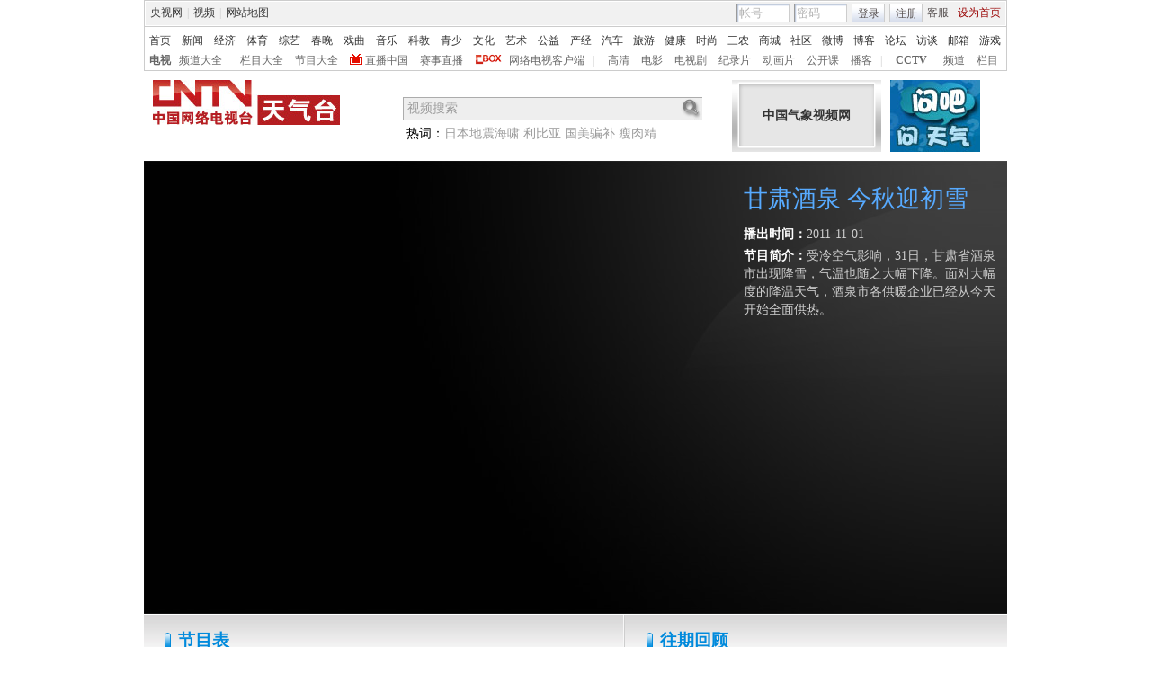

--- FILE ---
content_type: text/html
request_url: http://weather.cntv.cn/20111101/109284.shtml
body_size: 9984
content:
<!DOCTYPE html PUBLIC "-//W3C//DTD XHTML 1.0 Transitional//EN" "http://www.w3.org/TR/xhtml1/DTD/xhtml1-transitional.dtd">
<html xmlns="http://www.w3.org/1999/xhtml">
<head>
<meta http-equiv="Content-Type" content="text/html; charset=gbk" />
<META NAME="WT.cg_n" CONTENT="p;zb;yl0;comm">
<META NAME="DCSext.zt" CONTENT="C29846">
<meta name="DCSext.tag" content="央视网 视频 点播 甘肃 酒泉 雪 中国气象视频网 ">

<meta name="keywords" content="央视网 视频 点播 甘肃 酒泉 雪 中国气象视频网 ">
<meta name="description" content="甘肃酒泉 今秋迎初雪,央视网 视频 点播 ">


<title>甘肃酒泉 今秋迎初雪_天气台</title>
<script language="javascript">
/* 评论对象ID 20位以内的字符串 每个被评论对象不同 */
var itemid1='20111101109284';//正文页id，赋值给留言评论模块的参数之一
var commentUrl = 'http://weather.cntv.cn/20111101/109284.shtml'; //评论地址
var commentTitle = '甘肃酒泉 今秋迎初雪'; //评论标题
var domainname = 'http://weather.cntv.cn'.substring(7);
var sort_contcls = 'C29846000005';
var sub_column_id = 'C29846000005';
var sobey_video_flag = '1';
</SCRIPT>

<link rel="stylesheet" href="/library/style/common_20100701.css" type="text/css">
<link href="/library/column/2011/03/19/C10817/style/sub.css" rel="stylesheet" type="text/css" />
<style type="text/css">
<!--
-->
</style>
<!--专题模版通用脚本统一调用-->
<script type="text/javascript" src="/Library/content2010/js/base.js"></script>
<script type="text/javascript" src="/Library/content2010/js/js_flash_gateway.js"></script>
<script type="text/javascript" src="http://www.cctv.com/Library/a2.js"></script>
<script type="text/javascript" src="/library/script/swfobject.js"></script>
<script type="text/javascript" src="/Library/content2010/js/mousewheel.js"></script>
<script type="text/javascript" src="/Library/content2010/js/pfdc.js"></script>
<script type="text/javascript" src="/Library/content2010/js/share.js"></script>
<script type="text/javascript" src="/Library/content2010/js/top_111701.js"></script>


                              <script>!function(a){var e="https://s.go-mpulse.net/boomerang/",t="addEventListener";if("False"=="True")a.BOOMR_config=a.BOOMR_config||{},a.BOOMR_config.PageParams=a.BOOMR_config.PageParams||{},a.BOOMR_config.PageParams.pci=!0,e="https://s2.go-mpulse.net/boomerang/";if(window.BOOMR_API_key="N3GAX-LCNLN-FQTF6-PZ6TT-3G33E",function(){function n(e){a.BOOMR_onload=e&&e.timeStamp||(new Date).getTime()}if(!a.BOOMR||!a.BOOMR.version&&!a.BOOMR.snippetExecuted){a.BOOMR=a.BOOMR||{},a.BOOMR.snippetExecuted=!0;var i,_,o,r=document.createElement("iframe");if(a[t])a[t]("load",n,!1);else if(a.attachEvent)a.attachEvent("onload",n);r.src="javascript:void(0)",r.title="",r.role="presentation",(r.frameElement||r).style.cssText="width:0;height:0;border:0;display:none;",o=document.getElementsByTagName("script")[0],o.parentNode.insertBefore(r,o);try{_=r.contentWindow.document}catch(O){i=document.domain,r.src="javascript:var d=document.open();d.domain='"+i+"';void(0);",_=r.contentWindow.document}_.open()._l=function(){var a=this.createElement("script");if(i)this.domain=i;a.id="boomr-if-as",a.src=e+"N3GAX-LCNLN-FQTF6-PZ6TT-3G33E",BOOMR_lstart=(new Date).getTime(),this.body.appendChild(a)},_.write("<bo"+'dy onload="document._l();">'),_.close()}}(),"".length>0)if(a&&"performance"in a&&a.performance&&"function"==typeof a.performance.setResourceTimingBufferSize)a.performance.setResourceTimingBufferSize();!function(){if(BOOMR=a.BOOMR||{},BOOMR.plugins=BOOMR.plugins||{},!BOOMR.plugins.AK){var e=""=="true"?1:0,t="",n="cj26ywyxzcojq2lmbmoq-f-c8b99594f-clientnsv4-s.akamaihd.net",i="false"=="true"?2:1,_={"ak.v":"39","ak.cp":"78073","ak.ai":parseInt("346662",10),"ak.ol":"0","ak.cr":9,"ak.ipv":4,"ak.proto":"http/1.1","ak.rid":"63239172","ak.r":44268,"ak.a2":e,"ak.m":"","ak.n":"ff","ak.bpcip":"18.117.236.0","ak.cport":50676,"ak.gh":"23.192.164.152","ak.quicv":"","ak.tlsv":"UNKNOWN","ak.0rtt":"","ak.0rtt.ed":"","ak.csrc":"-","ak.acc":"bbr","ak.t":"1768688413","ak.ak":"hOBiQwZUYzCg5VSAfCLimQ==YSB5R/hQw4zVqKUlTuKI6Jmh6pzZeDiRGU9CfRsftrPgoj/ECGkllIXQYvT835zJwrWl6RP3xIQjJyzYjZVVNJ8bVAKMAbWE4rZ4pt0IXIWRRXbyLuQbJ2HEoEpdSTr19zoY0t7cj9yvleVHrim0VJPXSN4kqzf1v6vvwtisV9dBTAjlyuE+e4AhteIiTbvH/I6gZyTkIoCpNNBYbMDE2HAdwupnY/kxWfW65o4Mgycy83AsnmmtDdoGgtR8kYM+hVzv7m1GArgUcK4y/JPHc2XvlxtHESFQ8PtXkAxc2Hz+yjDHR/y7hQereo9yvbIH9oV+hENGudXhFWdJe5cVfB+TpssT/NiXcqsUBFHMoGJw0enewNObSPqRHF4nIqrZunnc8CcCqjGWqom061i0i3H2Koqi2ogspFTMhLKgbYQ=","ak.pv":"59","ak.dpoabenc":"","ak.tf":i};if(""!==t)_["ak.ruds"]=t;var o={i:!1,av:function(e){var t="http.initiator";if(e&&(!e[t]||"spa_hard"===e[t]))_["ak.feo"]=void 0!==a.aFeoApplied?1:0,BOOMR.addVar(_)},rv:function(){var a=["ak.bpcip","ak.cport","ak.cr","ak.csrc","ak.gh","ak.ipv","ak.m","ak.n","ak.ol","ak.proto","ak.quicv","ak.tlsv","ak.0rtt","ak.0rtt.ed","ak.r","ak.acc","ak.t","ak.tf"];BOOMR.removeVar(a)}};BOOMR.plugins.AK={akVars:_,akDNSPreFetchDomain:n,init:function(){if(!o.i){var a=BOOMR.subscribe;a("before_beacon",o.av,null,null),a("onbeacon",o.rv,null,null),o.i=!0}return this},is_complete:function(){return!0}}}}()}(window);</script></head>
<body>


<!--登录条-->

<style type="text/css"> 
<!--

.cntv_topbar_bg {background:#fff;position:relative;z-index:9999;_position:static;}
.cntv_topbar {background:#fff;border:solid 1px #ccc;clear:both;font-family:"宋体";height:77px;margin:0 auto;width:958px;z-index:999;}
.cntv_topbar .main {background:#f1f1f1;border:solid 1px #fff;height:26px;position:relative;z-index:199;}
.cntv_topbar a {color:#585252;}
.cntv_topbar a.red {color:#900;}
.cntv_topbar img {vertical-align:middle;}
.cntv_topbar td {color:#585252;height:26px;}
.cntv_topbar td a {color:#585252;padding:0 5px;}
.cntv_topbar td a:hover {color:#D30A18;}
.cntv_topbar span {display:block;}
.cntv_topbar .pl {float:right;}
.cntv_topbar .pl span {display:block;float:left;}
.cntv_topbar .pr {float:right;text-align:right;}
.cntv_topbar .have_msg {background:url(http://p5.img.cctvpic.com/10/2012/01/09/content201111/style/img/icon_111104.gif) no-repeat 5px 0;display:block;float:left;height:14px;padding:0px 0 2px 0px;width:26px; }
.cntv_topbar .have_msg:hover {color:#000;}
.cntv_topbar .pl span.have_msg {display:inline-block;float:none;}
.cntv_topbar .pl span.namebox {height:19px;margin-top:0px;padding:0;position:relative;width:auto;}
.cntv_topbar .pl span.namebox p {background:url(http://p5.img.cctvpic.com/10/2012/01/09/content201111/style/img/icon_111102.gif) no-repeat 56px 8px;cursor:pointer;line-height:17px;padding:2px 0 0 5px;*padding-top:1px;_padding-top:2px;}
.cntv_topbar .pl span.namebox #name_btn {background:#fff;border:solid 1px #cdcdcd;border-top:none;display:none;right:10px;position:absolute;top:24px;width:71px;z-index:2147483647;}
.cntv_topbar .pl span.namebox #name_btn a {display:block;height:19px;line-height:19px;width:61px;}
.cntv_topbar .pl span.namebox #name_btn a:hover {background:#f0472b;color:#fff;cursor:pointer;text-decoration:none;}
.cntv_topbar .inputbox {background:url(http://p5.img.cctvpic.com/10/2012/01/09/content201111/style/img/bg_111102.gif) no-repeat;border-color:#9a9a9a #cdcdcd #cdcdcd #9a9a9a;border-style:solid;border-width:1px;height:18px;margin-right:5px;padding:1px 0 0 2px;width:55px;}
.cntv_topbar .pl #logon2 span {/*display:inline-block;*/line-height:19px;margin-top:2px;}
.cntv_topbar .pl #logon2 span.btnbox {margin-top:0;}
.cntv_topbar .inputbox input {background:none;border:none;height:17px;line-height:17px;width:54px;_height:16px;_line-height:16px;_padding-top:1px;}
.cntv_topbar .inputbox input.c1 {color:#b2b2b2;}
.cntv_topbar .inputbox input.c2 {color:#000;}
.cntv_topbar .btnbox {background:url(http://p5.img.cctvpic.com/10/2012/01/09/content201111/style/img/btn_111102.gif) repeat-x;border:solid 1px #cdcdcd;height:17px;margin-right:5px;padding:2px 0px 0 1px;*height:18px;*padding-top:1px;_padding-top:2px;}
.cntv_topbar .btnbox a {display:inline-block;line-height:17px;}
.cntv_topbar .gotobox {height:19px;padding:0;position:relative;width:68px;_height:19px;}
.cntv_topbar .gotobox p {background:url(http://p5.img.cctvpic.com/10/2012/01/09/content201111/style/img/icon_111102.gif) no-repeat 56px 8px;cursor:pointer;line-height:17px;padding:2px 0 0 5px;*padding-top:1px;_padding-top:2px;}
.cntv_topbar .gotobox #goto_btn {background:#fff;border:solid 1px #cdcdcd;border-top:none;display:none;left:-1px;position:absolute;top:19px;width:68px;z-index:2147483647;}
.cntv_topbar .gotobox #goto_btn a {display:block;height:19px;line-height:19px;width:58px;}
.cntv_topbar .gotobox #goto_btn a:hover {background:#f0472b;color:#fff;cursor:pointer;text-decoration:none;}
.cntv_topbar .gotobox #goto_btn .unusable {color:#ccc;}
.cntv_topbar .gotobox #goto_btn .unusable:hover {background:#fff;color:#ccc;}
.cntv_topbar .lang {float:left;width:420px;}
.cntv_topbar .lang td {color:#ccc;}
.cntv_topbar .lang td a {color:#333;}
.cntv_topbar .lang td a:hover {color:#585252;}
.cntv_topbar .lang td a.red {color:#900;}
.cntv_topbar .lang td span.dw {color:#585252;display:inline-block;padding:0 5px;}
.cntv_topbar .lang td span.temup {color:#e40c1a;display:inline-block;}
.cntv_topbar .lang td span.temdown {color:#429afc;display:inline-block;}
.cntv_topbar .subbg {border-top:solid 1px #ccc;font:normal 12px/14px "宋体";height:38px;padding:8px 0 2px 5px;_padding:10px 0 0 5px;}
.cntv_topbar .sub {margin-bottom:8px;}
.cntv_topbar .sub, .cntv_topbar .sub a {color:#333;}
.cntv_topbar .sub a {margin-left:11px;}
.cntv_topbar .sub a.first {margin-left:0;}
.cntv_topbar .sub a.sub_a_01 {margin-left:12px;}
.cntv_topbar .sub a.last {margin-left:11px;}
.cntv_topbar dl, .cntv_topbar dt, .cntv_topbar dd {color:#ccc;float:left;}
.cntv_topbar dt a, .cntv_topbar dd a {color:#666;}
.cntv_topbar dt a {font-weight:bold;margin:0 10px;}
.cntv_topbar dt a.first {margin:0;}
.cntv_topbar dt.dt_01 {margin-left:9px;}
.cntv_topbar dt.dt_01 a {margin:0 5px 0 15px;}
.cntv_topbar dd a {margin-left:13px;}
.cntv_topbar dd a.a_zbzg {background:url(http://p5.img.cctvpic.com/10/2012/01/09/content201111/style/img/icon_zbzg.gif) no-repeat;display:inline-block;padding-left:17px;}
.cntv_topbar dd a.a_cbox {background:url(http://p5.img.cctvpic.com/10/2012/01/09/content201111/style/img/icon_cbox.png) no-repeat;padding-left:38px;display:inline-block;z-index:10;_background:none;_filter:progid:DXImageTransform.Microsoft.AlphaImageLoader(enabled=true, sizingMethod=crop, src="http://p5.img.cctvpic.com/10/2012/01/09/content201111/style/img/icon_cbox.png");}
.cntv_topbar dd.dd_01 {margin-right:9px;}
.cntv_topbar dd.dd_01 a.first {margin:0 7px 0 9px;}
.cntv_topbar dd.dd_02 a.first {margin-left:15px;}


.cntv_topbar .pl #tc{ position:absolute; left:618px; background:#fff; top:25px; z-index:99; display:none; border:1px solid #dddddd;box-shadow:-1px 1px 3px #dddddd,1px 1px 3px #dddddd; -webkit-box-shadow:1px 1px 3px #dddddd; -moz-box-shadow:1px 1px 3px #dddddd;}
.cntv_topbar #tc ul{ width:200px;  padding-top:0px;}
.cntv_topbar #tc ul li{ height:34px; padding:6px 0; margin-right:2px; margin-left:3px; padding-left:2px; background:url(http://p5.img.cctvpic.com/10/2012/01/09/content201111/style/img/li_line_03.png) no-repeat center bottom; vertical-align:middle; width:192px;}
.cntv_topbar #tc ul li .sp_1{ float:left; width:21px; padding-left:5px; text-align:center; padding-top:5px;}
.cntv_topbar #tc ul li .d_2{ width:155px; float:left; padding-left:5px;}
.cntv_topbar #tc ul li .d_2 p{ height:16px; line-height:16px;}
.cntv_topbar #tc ul li .d_2 .p_1{ font-size:12px; font-family:"宋体"; color:#333333;font-weight:normal;background:none;}
.cntv_topbar #tc ul li .d_2 .p_1 a{color:#333333; padding:0;}
.cntv_topbar #tc ul li .d_2 .p_2{ color:#AEAEAE; font-size:12px; font-family:"宋体";}
.cntv_topbar #tc ul .li_ts{ background:none; height:20px; line-height:20px;}
.cntv_topbar #tc ul .li_ts p{ height:20px; line-height:20px; text-align:right; padding:0px;}
.cntv_topbar #tc ul .li_ts p a{ color:#0066FF;}

.cntv_topbar .pl .gc{ background:url(http://p5.img.cctvpic.com/10/2012/01/09/content201111/style/img/gc_bj_03.jpg) no-repeat 54px 9px; width:61px; height:24px; line-height:22px !important; margin-top:2px !important;  margin-left:4px; margin-right:4px; display:block; float:left; padding-left:4px;  cursor:pointer;}
.cntv_topbar .pl .gc1{ width:60px; margin-top:4px; height:26px; margin-left:3px; margin-right:4px; line-height:22px !important; margin-top:2px !important;  display:block; float:left; padding-left:4px; cursor:pointer; background:url(http://p5.img.cctvpic.com/10/2012/01/09/content201111/style/img/gc_bj_03.jpg) no-repeat 54px 9px #fff;   border:1px solid #dddddd; border-bottom:none; top:-1px; box-shadow:1px -2px 3px #dddddd; -webkit-box-shadow:1px 1px 3px #dddddd; -moz-box-shadow:1px 1px 3px #dddddd; position: relative; z-index:999;}
 
-->
</style>



<div class="cntv_topbar_bg"><div class="cntv_topbar">
  <div class="main"><span class="lang">
<table cellpadding="0" cellspacing="0">
<tr>
<td><a target="_blank" href="http://www.cntv.cn/">央视网</a>|<a target="_blank" href="http://tv.cntv.cn/">视频</a>|<a href="http://www.cntv.cn/map/" target="_blank" >网站地图</a></td>
</tr>
</table>
</span>
<span class="pr">
<table cellpadding="0" cellspacing="0">
<tr>
<td><a href="http://help.cntv.cn/" target="_blank">客服</a><a class="red" onclick="SetHome(this,window.location)" target="_self"  style="cursor:pointer">设为首页</a></td>
</tr>
</table>
</span>
<span class="pl">
<table cellpadding="0" cellspacing="0" id="logon1" style="display:none;">
<tr>
<td>
<input type="hidden" id="cookid" />
<input type="hidden" id="nicknm" />
您好，帐号未激活<strong><a id="cookie_user_name" target="_blank"  style="display:none"></a></strong>&nbsp;<a href="http://passport.cntv.cn/o_activation.jsp" style="color:#D30A18;" target="_blank" id="jihuoyourmail">马上激活</a>&nbsp;<a href="javascript:void(0);" onClick="logout_20111107()" >退出</a>
</td>
</tr>
</table>
<table cellpadding="0" cellspacing="0" id="logon2" style="display:none;"> 
<tr>
<td><span><input type="hidden" id="cookid2" /><input type="hidden" id="nicknm2" /></span><span class="namebox">您好，<strong id="cookie_user_name2"></strong>
<span id="name_btn">
<a id="vip_yx_f"  style="color: #CCCCCC;">VIP邮箱</a>
<a id="yx_f"  style="color: #CCCCCC;">免费邮箱</a>
<a href="http://t.cntv.cn/index.php?m=index" target="_blank">微博</a><a href="http://my.cntv.cn" target="_blank">社区</a><a href="http://blog.cntv.cn/spacecp.php?docp=me" target="_blank">博客</a><a id="xy1" target="_blank">播客</a><a href="http://bbs.cntv.cn/my.php" target="_blank">论坛</a></span>
</span><span><a href="http://my.cntv.cn" class="have_msg"  id="msg_1" target="_blank"></a></span>
<span class="gc" onclick="showSelect5(this)">
观看记录
</span>
<span style="display:inline">&nbsp;<a href="javascript:void(0);" onClick="logout_20111107()" id="logout_20111107">退出</a></span>
<span id="tc">
<ul id="gkjl">
</ul>
</span>
</td>
</tr>
</table>
<form name="send201111">
<table cellpadding="0" cellspacing="0" id="login" style="display:block;">
<tr style="position:relative;">
<td style=""><span class="inputbox"><input type="text" name="usrid2011" id="usrid2011" class="c1" value="帐号" onblur="if(this.value==''){this.value=this.defaultValue;};this.className='c1';target_email()" onfocus="if(this.value==this.defaultValue){this.value='';};this.className='c2';" /></span>
<span class="inputbox">
<input type="text" name="passwd_view" id="passwd_view" class="c1" value="密码" onblur="if(this.value==''){this.value=this.defaultValue;}" onfocus="if(this.value==this.defaultValue){this.value='';};show_pwd()" style="display:block"/>
<input type="password" name="passwd2011" id="passwd2011" class="c1" value="" onblur="if(this.value==''){document.getElementById('passwd_view').style.display='block';document.getElementById('passwd2011').style.display='none';}" onfocus="document.getElementById('passwd_view').style.display='none'" style="display:none"/>
</span><span class="btnbox gotobox" style="display:none;" onclick="showSelect2(this)"><p id="g_txt">选择去向</p><span id="goto_btn">
<a id="vipyx" href="javascript:void(0);">VIP邮箱</a>
<a id="yx" href="javascript:void(0);">免费邮箱</a>
<a href="javascript:void(0);" onclick="javascript:document.getElementById('g_txt').innerHTML='微博';" id="wb">微博</a><a href="javascript:void(0);" onclick="javascript:document.getElementById('g_txt').innerHTML='社区';">社区</a><a href="javascript:void(0);" onclick="javascript:document.getElementById('g_txt').innerHTML='博客';">博客</a><a id="xy" href="javascript:void(0);" onclick="javascript:document.getElementById('g_txt').innerHTML='播客';">播客</a><a href="javascript:void(0);" onclick="javascript:document.getElementById('g_txt').innerHTML='论坛';" >论坛</a></span></span><span class="btnbox"><a  href="javascript:void(0);" onclick="check_form1(); return false;">登录</a></span><span class="btnbox" style="margin-right:0;"><script language="JavaScript" type="text/javascript" >document.write('<a href="http://passport.cntv.cn/reg.jsp?backurl='+window.location.href.replace(/>|</g,"")+'" target="_blank">注册</a>');</script></span></td>
</tr>
</table></form>
</span>
<div id="passport"></div>
<div id="message"></div> 
<div style="display:none">
<div id="lightBoxOpen4" style="display:none"></div>
<a id="user_name" style="display:none"></a>
<div id="lightBoxOpen1" style="display:none"></div>
<div id="logout" style="display:none"></div>
</div>
<iframe src="" id="logoutIfream" style="display:none"></iframe>
<!--start-->
<script language="JavaScript" src="http://p5.img.cctvpic.com/10/2012/01/16/20120116/js/login_yetou201306.js" type="text/javascript" charset="utf-8"></script>
</div>
  <div class="subbg">
  	<div class="sub"><a class="first" href="http://www.cntv.cn/" target="_blank" >首页</a><a class="sub_a_01" href="http://news.cntv.cn/" target="_blank" >新闻</a><a class="sub_a_01" href="http://jingji.cntv.cn/" target="_blank" >经济</a><a class="sub_a_01" href="http://sports.cntv.cn/" target="_blank" >体育</a><a class="sub_a_01" href="http://ent.cntv.cn/" target="_blank" >综艺</a><a class="sub_a_01" href="http://chunwan.cctv.com/" target="_blank" >春晚</a><a class="sub_a_01" href="http://xiqu.cntv.cn/" target="_blank" >戏曲</a><a class="sub_a_01" href="http://music.cntv.cn/" target="_blank" >音乐</a><a class="sub_a_01" href="http://kejiao.cntv.cn/" target="_blank" >科教</a><a class="sub_a_01" href="http://shaoer.cntv.cn/" target="_blank" >青少</a><a class="sub_a_01" href="http://culture.cntv.cn/" target="_blank" >文化</a><a class="sub_a_01" href="http://arts.cntv.cn/" target="_blank" >艺术</a><a class="sub_a_01" href="http://igongyi.cntv.cn/" target="_blank" >公益</a><a class="sub_a_01" href="http://chanjing.cntv.cn/" target="_blank" >产经</a><a class="" href="http://auto.cntv.cn/" target="_blank" >汽车</a><a class="" href="http://travel.cntv.cn/" target="_blank" >旅游</a><a class="" href="http://jiankang.cntv.cn/" target="_blank" >健康</a><a class="" href="http://style.cntv.cn/" target="_blank" >时尚</a><a class="" href="http://sannong.cntv.cn/" target="_blank" >三农</a><a class="" href="http://mall.cntv.cn/" target="_blank" >商城</a><a class="" href="http://my.cntv.cn/" target="_blank" >社区</a><a class="" href="http://t.cntv.cn/" target="_blank" >微博</a><a class="" href="http://blog.cntv.cn/" target="_blank" >博客</a><a class="" href="http://bbs.cntv.cn/" target="_blank" >论坛</a><a class="" href="http://fangtan.cntv.cn/" target="_blank" >访谈</a><a class="" href="http://mail.cntv.cn/" target="_blank" >邮箱</a><a class="last" href="http://games.cntv.cn/" target="_blank" >游戏</a></div>
    <dl>
    	<dt><a class="first" href="http://tv.cntv.cn/" target="_blank" >电视</a></dt>
    	<dd class="dd_01"><a class="first" href="http://tv.cntv.cn/pindao/" target="_blank" >频道大全</a><a href="http://tv.cntv.cn/jiemu/" target="_blank" >栏目大全</a><a href="http://tv.cntv.cn/jiemu/" target="_blank" >节目大全</a><a class="a_zbzg" href="http://tv.cntv.cn/live/" target="_blank" >直播中国</a><a href="http://live.sports.cntv.cn/" target="_blank" >赛事直播</a><a class="a_cbox" href="http://cbox.cntv.cn/" target="_blank" >网络电视客户端</a></dd>
    	<dd class="dd_02">|<a class="first" href="http://hd.cntv.cn/" target="_blank">高清</a><a href="http://dianying.cntv.cn/" target="_blank">电影</a><a href="http://dianshiju.cntv.cn/" target="_blank">电视剧</a><a href="http://jishi.cntv.cn/" target="_blank">纪录片</a><a href="http://donghua.cntv.cn/" target="_blank">动画片</a><a href="http://opencla.cntv.cn/" target="_blank">公开课</a><a href="http://xiyou.cntv.cn/" target="_blank">播客</a></dd>
    	<dt class="dt_01">|<a href="http://cctv.cntv.cn/" target="_blank">CCTV</a></dt>
    	<dd><a class="first" href="http://cctv1.cntv.cn/" target="_blank">频道</a><a href="http://cctv.cntv.cn/lm/" target="_blank">栏目</a></dd>
    </dl>
  </div>
</div></div>
<!--remian-->
<div class="bg_center_v_tile"><div class="bg_top_h_tile"><div class="bg_top_owner"><div class="bg_bottom_h_tile"><div class="bg_bottom_owner">
<!--页面-->
<!--页头-->
<div id="page_head">
<div class="hd_top">
    <div class="hd_logo">
	
		<a href="http://weather.cntv.cn" target="_blank"><img src="http://p2.img.cctvpic.com/sports/program/tianqi/20110319/images/101680_1300516635988.jpg" title="" alt=""></a>
		
	</div>
    <div class="hd_gg">
		
		<a href="http://hudong.mywtv.cn/liaoba/ask.php" target="_blank"><img src="http://p5.img.cctvpic.com/nettv/tianqi/20110801/images/108707_1312164674563.jpg" title="" alt=""></a>
		</div>
    <div class="hd_notice">
      
      <div class="image"><h3><a href="http://www.mywtv.cn/" target="_blank">中国气象视频网</a></h3></div>
	  
    </div>
    <div class="hd_search">
	<SCRIPT LANGUAGE="JavaScript">
		<!--
		function openresult1(s){
			var Info=document.getElementById("textfield9").value;
				if(Info==""){
					document.getElementById("textfield9").focus();
					return;
				}
				window.open("http://search.cntv.cn/new/netall/index.shtml?qtext=" + escape(s),"_blank");
			}
					

				function fireFoxHandler(evt){
				if(evt.keyCode==13){ 
						var Info = document.getElementById("textfield9").value;
							if(Info==""){
								document.getElementById("textfield9").focus();
								return false;
							}
					window.open("http://search.cntv.cn/new/netall/index.shtml?qtext="+ escape(Info),"_blank");
					
					}

				 
				 }  
				  
				function ieHandler(evt){  
				 if(evt.keyCode==13){
						var Info = document.getElementById("textfield9").value;
						if(Info==""){
								document.getElementById("textfield9").focus();
								return false;
						}
						window.open("http://search.cntv.cn/new/netall/index.shtml?qtext="+escape(Info),"_blank");
					}				
				 
				}
		//-->


		
		</SCRIPT>
		<form id="bar_search_form"  onsubmit="return false">
			<div class="search_form">
				<input type="text" name="textfield9"  id="textfield9" class="hd_in_search" value="视频搜索" onfocus="if(this.value==this.defaultValue){this.value='';}" onblur="if(this.value==''){this.value=this.defaultValue;}">
				<input type="button" class="hd_in_search_btn" value="&nbsp;" onclick="openresult1(document.getElementById('textfield9').value);return false">
			</div>   
		</form>
		<script>
			if(document.addEventListener){
				   //如果是Firefox   
				document.getElementById("textfield9").addEventListener("keypress",fireFoxHandler, true);   
				}else{ 
				document.getElementById("textfield9").attachEvent("onkeypress",ieHandler);
				 }  
		</script>
		 <div class="hot_tag"><span>热词：</span><a href="http://search.cntv.cn/new/netall/index.shtml?qtext=%u65E5%u672C%u5730%u9707%u6D77%u5578" target="_blank">日本地震海啸</a> <a href="http://search.cntv.cn/new/netall/index.shtml?qtext=%u5229%u6BD4%u4E9A" target="_blank">利比亚</a> <a href="http://search.cntv.cn/new/netall/index.shtml?qtext=%u56FD%u7F8E%u9A97%u8865" target="_blank">国美骗补</a> <a href="http://search.cntv.cn/new/netall/index.shtml?qtext=%u7626%u8089%u7CBE" target="_blank">瘦肉精</a></div>
		</div>
    <div class="clear"></div>
  </div><!--remian-->
</div>

<!--页主体-->
<div id="page_body">
  <div class="column_wrapper lc_w">
    <div class="col_1">
      <div class="sub_db_box">
        <div class="player" id="embed_playerid">
						<script type="text/javascript" src="http://www.cctv.com/playcfg/video_content.js"></script>
						
                        <script type="text/javascript">
                            var channelId = channelId_223;
                            var adcalldomain = adcalldomain_223;
                            var width = width_223;
                            var height = height_223;
                            var sysSource = sysSource_223;
                            var isLogin = isLogin_223;
                            var userId = userId_223;
                            var hour24DataURL = hour24DataURL_223;
                            var isCycle = isCycle_223;
                            var wideMode = wideMode_223;
                            var defaultRate = defaultRate_223;
                            var isAutoPlay = isAutoPlay_223;
                        </script>
                    

			
				<script type="text/javascript" src="http://js.player.cntv.cn/creator/weather_standard.js "></script><script type="text/javascript">var videokeyWord = "天气台";var channelId=channelId;var sorts ="1" ;var video_CHANNEL ="C29846000005";var class_ids ="C29846000005";var adcalldomain=adcalldomain;var sorts_special="";</script><script type="text/javascript" src="http://www.cctv.com/js/cntv_Advertise.js"></script><div id="myFlash" ></div><script type="text/javascript">function loading_video(){var fo = createPlayer("vplayer",width,height);fo.addVariable("videoId", "20111101109284");fo.addVariable("articleId", "VIDE0020111101109284");fo.addVariable("scheduleId", "C29846000005");fo.addVariable("filePath", "/flvxml/2009/11/01/");fo.addVariable("sorts", ",,,,,");fo.addVariable("sysSource", sysSource);fo.addVariable("url", "http://weather.cntv.cn/20111101/109284.shtml");fo.addVariable("videoCenterId","28f8c8c23926452bbc712d885be448b0");fo.addVariable("channelId",channelId_code);fo.addVariable("isLogin", isLogin);fo.addVariable("userId", userId);fo.addVariable("hour24DataURL", hour24DataURL);fo.addVariable("isCycle", isCycle);fo.addVariable("wideMode", wideMode);fo.addVariable("defaultRate", defaultRate);fo.addVariable("isAutoPlay", isAutoPlay);fo.addVariable("adCall", ad_Call);fo.addVariable("adPause", ad_Pause);fo.addVariable("adAfter", ad_After);fo.addVariable("adCorner", ad_Corner);fo.addVariable("adCurtain", ad_Curtain);writePlayer(fo,"myFlash",ad_BG,ad_Roll);}setTimeout(loading_video,1000);//延时1秒</script>
			 
		</div>
        <div class="intro">
		 
          <h3><a>甘肃酒泉 今秋迎初雪</a></h3>
          <p><a><strong>播出时间：</strong>2011-11-01</a></p>
          <p><a><strong>节目简介：</strong>受冷空气影响，31日，甘肃省酒泉市出现降雪，气温也随之大幅下降。面对大幅度的降温天气，酒泉市各供暖企业已经从今天开始全面供热。</a></p>
		 
        </div>
      </div>
      <div class="md sub_db_info">
	<div class="col1">
		<div class="title">节目表</div>
		<div class="text_box">
			<div class="clear dot_line"></div>
			
			<h3>预报&资讯</h3>
			<p><a class="cur" href="http://www.mywtv.cn/program/node_5248.htm"><i>天气快报</i></a>
<a href="http://www.mywtv.cn/program/node_5247.htm"><i>航空天气预报</i></a>
<a href="http://www.mywtv.cn/program/node_5247.htm"><i>公路天气预报</i></a>
<a href="http://www.mywtv.cn/program/node_5248.htm"><i>国家气象播报</i></a>
</p>
			<div class="clear dot_line"></div>
			
			<h3>访谈&科普</h3>
			<p><a class="" href="http://www.mywtv.cn/program/node_5249.htm"><i>气象今日谈</i></a>
<a href="http://www.mywtv.cn/program/node_5250.htm"><i>气象万千</i></a>
</p>
			<div class="clear dot_line"></div>
			
			<h3>生活</h3>
			<p><a class="" href="http://www.mywtv.cn/program/node_5251.htm"><i>四季养生堂</i></a>
</p>
			<div class="clear dot_line"></div>
			
		</div>
	</div>
	<div class="col2">
	    
		<div class="title">往期回顾</div>
		<div class="image_list_box">
			<ul>
				
				<li>
					<div class="image"><a href="http://weather.cntv.cn/20110322/111755.shtml" target="_blank"> <img width="112" height="82" src="http://p1.img.cctvpic.com/nettv/tianqi/20110319/images/102034_1472_1300863812273.jpg"></a></div>
					<div class="text"><p><a href="http://weather.cntv.cn/20110322/111755.shtml" target="_blank"> <strong>养生秘籍</strong></a></p></div>
				</li>
				
				<li>
					<div class="image"><a href="http://weather.cntv.cn/20110322/111322.shtml" target="_blank"> <img width="112" height="82" src="http://p5.img.cctvpic.com/nettv/tianqi/20110319/images/102033_8967_1300863834700.jpg"></a></div>
					<div class="text"><p><a href="http://weather.cntv.cn/20110322/111322.shtml" target="_blank"> <strong>油性皮肤雾天清洁</strong></a></p></div>
				</li>
				
				<li>
					<div class="image"><a href="http://weather.cntv.cn/20110322/111325.shtml" target="_blank"> <img width="112" height="82" src="http://p4.img.cctvpic.com/nettv/tianqi/20110319/images/102032_2432_1300863874462.jpg"></a></div>
					<div class="text"><p><a href="http://weather.cntv.cn/20110322/111325.shtml" target="_blank"> <strong>松弛肌肤换季支招 自制绿茶紧致面膜</strong></a></p></div>
				</li>
				
			</ul>
		</div>
	</div>
</div>
<div class="vspace"></div><!--remian-->
    </div>
  </div>
  <div class="vspace"></div>
  <div class="column_wrapper lc_wo">
    <div class="col_1">

    </div>
    <div class="col_2">

    </div>
  </div>
  <div class="vspace"></div>
  <div class="column_wrapper lc_ww">
    <div class="col_1">

    </div>
    <div class="col_2">

    </div>
  </div>
</div>
<!--页脚-->
<div id="page_bottom">
<style type="text/css">
#page_bottom .cntv_footer_hdc{border-top:none;margin:0 auto;width:960px;}
#page_bottom .cntv_footer{clear:both;color:#666666;_height:10px;margin:0 auto;min-height:10px;width:960px;}
#page_bottom .cntv_footer a{color:#666666;margin:0 1px;}
#page_bottom .cntv_footer .bottom_link{height:52px;line-height:52px;text-align:center;font-family: Arial,"瀹嬩綋";}
#page_bottom .cntv_footer .bottom_link a{padding:0 5px;}
#page_bottom .cntv_footer .bottom_copyright{width:828px;padding:1px 0 0;margin:0 auto;padding-bottom:16px;_height:1px;min-height:1px;font-family:Arial,"瀹嬩綋";font-size:12px;}
#page_bottom .cntv_footer .bottom_copyright p{float:left;width:670px;_display:inline;text-align:center;line-height:18px;font-size:12px;height:54px;}
#page_bottom .cntv_footer .bottom_copyright .copyright_gongshang_logo{float:right;margin-top:9px;}
#page_bottom .cntv_footer .bottom_copyright .copyright_wangjing_logo{float:right;margin-top:6px;}
</style>
<div id="page_bottom">
<div class="cntv_footer">
<div class="bottom_link"><a href="http://www.cctv.cn/" target="_blank">涓ぎ鐢佃鍙扮綉绔�</a>|<a href="http://www.cctv.cn/ly/index.shtml" target="_blank">鑱旂郴CCTV</a>|<a href="http://www.cntv.cn/special/guanyunew/PAGE13818868795101875/index.shtml" target="_blank">鍏充簬CNTV</a>|<a href="http://www.cntv.cn/special/guanyunew/PAGE13818868795101876/index.shtml" target="_blank">鑱旂郴CNTV</a>|<a href="http://www.cntv.cn/special/guanyunew/PAGE13818868795101877/index.shtml" target="_blank">浜烘墠鎷涜仒</a>|<a href="http://www.cntv.cn/special/guanyunew/PAGE13818868795101878/index.shtml" target="_blank">缃戠珯澹版槑</a>|<a href="http://www.cntv.cn/special/guanyunew/PAGE13818868795101879/index.shtml" target="_blank">娉曞緥椤鹃棶</a>|<a href="http://1118.cctv.com/chinese/index.shtml" target="_blank">CCTV骞垮憡涓績</a>|<a href="http://info.passport.cntv.cn/wyznt/wyznt.jsp" target="_blank">缃戝弸鏅哄泭鍥�</a>|<a href="http://help.cntv.cn/"  target="_blank">瀹㈡湇涓績</a></div>
<div class="bottom_copyright">
<p>涓浗涓ぎ鐢佃鍙�&nbsp;&nbsp;涓浗缃戠粶鐢佃鍙�&nbsp;&nbsp;鐗堟潈鎵€鏈�<br />

<a href="http://help.cntv.cn/2018/01/22/ARTIRZ81GBdnWp16VY09UpJd180122.shtml" target="_blank">杩濇硶鍜屼笉鑹俊鎭妇鎶ョ數璇�:010-88047123</a>&nbsp;<a href="http://www.miibeian.gov.cn/" target="_blank">浜琁CP璇�060535鍙�</a>&nbsp;&nbsp;<a target="_blank" href="http://www.beian.gov.cn/portal/registerSystemInfo?recordcode=11000002000018"><img src="http://r.img.cctvpic.com/beian/files/ghs.png">浜叕缃戝畨澶� 11000002000018鍙�</a>&nbsp;&nbsp;浜綉鏂嘯2014]0383-083鍙�<br />

缃戜笂浼犳挱瑙嗗惉鑺傜洰璁稿彲璇佸彿 0102004&nbsp;&nbsp;鏂板嚭缃戣瘉锛堜含锛夊瓧098鍙�&nbsp;&nbsp;<a href="http://www.cctv.com/special/zlgy/zlgy/index.shtml" target="_blank">涓浗浜掕仈缃戣鍚妭鐩湇鍔¤嚜寰嬪叕绾�</a>

</p>
<div class="copyright_wangjing_logo"> <a href="javascript:;" style="cursor:default;"><img src="http://p5.img.cctvpic.com/10/2012/01/16/20120116/image/wangjing.gif" width="115" height="48" border="0" name="wangjing" /></a> </div>
<div class="copyright_gongshang_logo"> <a href="javascript:;" style="cursor:default;"><img src="http://www.cctv.com/Library/images/100011_gongshang.gif" width="29" height="39" border="0" name="gongshang" /></a> </div>
<div class="clear_float"></div>
</div>
<div class="clear"></div>
</div>
<div class="vspace"></div>
</div>

</div>
</div></div></div></div></div>

</body>
</html>
